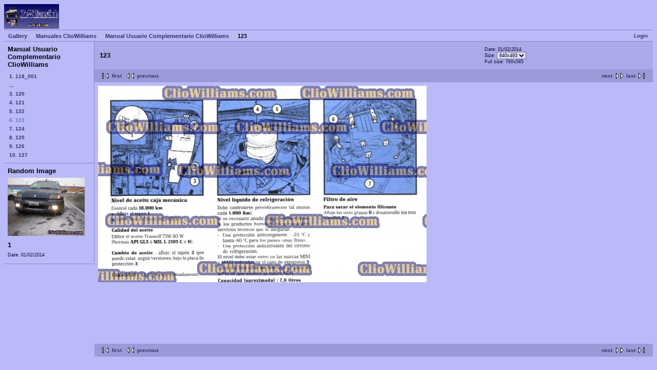

--- FILE ---
content_type: text/html; charset=UTF-8
request_url: http://cliowilliams.com/gallery2/main.php?g2_itemId=2694
body_size: 1681
content:
<!DOCTYPE html PUBLIC "-//W3C//DTD XHTML 1.0 Strict//EN" "http://www.w3.org/TR/xhtml1/DTD/xhtml1-strict.dtd">
<html lang="en-US" xmlns="http://www.w3.org/1999/xhtml">
<head>

<link rel="stylesheet" type="text/css" href="modules/core/data/gallery.css"/>
<link rel="stylesheet" type="text/css" href="modules/icons/iconpacks/silk/icons.css"/>
<link rel="stylesheet" type="text/css" href="modules/colorpack/packs/blue/color.css"/>
<meta http-equiv="Content-Type" content="text/html; charset=UTF-8"/>
<title>123</title>
<link rel="stylesheet" type="text/css" href="themes/matrix/theme.css"/>
</head>
<body class="gallery">
<div id="gallery" class="safari">
<div id="gsHeader">
<a href="main.php"><img src="images/galleryLogo_sm.gif"
width="107" height="48" alt=""/></a>
</div>
<div id="gsNavBar" class="gcBorder1">
<div class="gbSystemLinks">
<span class="block-core-SystemLink">
<a href="main.php?g2_view=core.UserAdmin&amp;g2_subView=core.UserLogin&amp;g2_return=%2Fgallery2%2Fmain.php%3Fg2_itemId%3D2694%26">Login</a>
</span>



</div>
<div class="gbBreadCrumb">
<div class="block-core-BreadCrumb">
<a href="main.php?g2_highlightId=12" class="BreadCrumb-1">
Gallery</a>
<a href="main.php?g2_itemId=12&amp;g2_highlightId=2677" class="BreadCrumb-2">
Manuales ClioWilliams</a>
<a href="main.php?g2_itemId=2677&amp;g2_highlightId=2694" class="BreadCrumb-3">
Manual Usuario Complementario ClioWilliams</a>
<span class="BreadCrumb-4">
123</span>
</div>
</div>
</div>
<table width="100%" cellspacing="0" cellpadding="0">
<tr valign="top">
<td id="gsSidebarCol">
<div id="gsSidebar" class="gcBorder1">



<div class="block-core-PeerList gbBlock">
<h3 class="parent"> Manual Usuario Complementario ClioWilliams </h3>
<a href="main.php?g2_itemId=2678">
1. 118_001
</a>
<span class="neck">...</span>
<a href="main.php?g2_itemId=2685">
3. 120
</a>
<a href="main.php?g2_itemId=2688">
4. 121
</a>
<a href="main.php?g2_itemId=2691">
5. 122
</a>
<span class="current">
6. 123
</span>
<a href="main.php?g2_itemId=2697">
7. 124
</a>
<a href="main.php?g2_itemId=2700">
8. 125
</a>
<a href="main.php?g2_itemId=2703">
9. 126
</a>
<a href="main.php?g2_itemId=2706">
10. 127
</a>
</div>


<div class="block-imageblock-ImageBlock gbBlock">
<div class="one-image">
<h3> Random Image </h3>
<a href="main.php?g2_itemId=3191">

<img src="main.php?g2_view=core.DownloadItem&amp;g2_itemId=3192&amp;g2_serialNumber=2" width="150" height="113" class="giThumbnail" alt="1"/>
 </a> <h4 class="giDescription">
1
</h4>
<p class="giInfo">
<span class="summary">
Date: 01/02/2014
</span>
</p>
</div>
</div>

</div>
</td>
<td>
<div id="gsContent">
<div class="gbBlock gcBackground1">
<table width="100%">
<tr>
<td>
<h2> 123 </h2>
</td>
<td style="width: 30%">
<div class="block-core-ItemInfo giInfo">
<div class="date summary">
Date: 01/02/2014
</div>
</div>
<div class="block-core-PhotoSizes giInfo">
Size: 
<select onchange="if (this.value) { newLocation = this.value; this.options[0].selected = true; location.href= newLocation; }">
<option value="main.php?g2_itemId=2694&amp;g2_imageViewsIndex=0" selected="selected">
640x493
</option>
<option value="main.php?g2_itemId=2694&amp;g2_imageViewsIndex=1">
760x585
</option>
</select>
<br/>
Full size: 
<a href="main.php?g2_itemId=2694&amp;g2_imageViewsIndex=1">
760x585

</a>
<br/>
</div>
</td>
</tr>
</table>
</div>
<div class="gbBlock gcBackground2 gbNavigator">
<div class="block-core-Navigator">
<div class="next-and-last">
    <a href="main.php?g2_itemId=2697" class="next">next</a><a href="main.php?g2_itemId=2706" class="last">last</a>
</div>
<div class="first-and-previous">
<a href="main.php?g2_itemId=2678" class="first">first</a>    <a href="main.php?g2_itemId=2691" class="previous">previous</a>
</div>
</div>
</div>
<div id="gsImageView" class="gbBlock">
<a href="main.php?g2_itemId=2694&amp;g2_imageViewsIndex=1">
<img src="main.php?g2_view=core.DownloadItem&amp;g2_itemId=2696&amp;g2_serialNumber=4" width="640" height="493" alt="123"/>
</a></div>

    

<div class="gbBlock gcBackground2 gbNavigator">
<div class="block-core-Navigator">
<div class="next-and-last">
    <a href="main.php?g2_itemId=2697" class="next">next</a><a href="main.php?g2_itemId=2706" class="last">last</a>
</div>
<div class="first-and-previous">
<a href="main.php?g2_itemId=2678" class="first">first</a>    <a href="main.php?g2_itemId=2691" class="previous">previous</a>
</div>
</div>
</div>

  

</div>
</td>
</tr>
</table>
<div id="gsFooter">
</div>
  </div>


<script type="text/javascript">
var _gaq = _gaq || [];
_gaq.push(['_setAccount', 'UA-1343089-10']);
_gaq.push(['_trackPageview']);
(function() {
var ga = document.createElement('script'); ga.type = 'text/javascript'; ga.async = true;
ga.src = ('https:' == document.location.protocol ? 'https://ssl' : 'http://www') + '.google-analytics.com/ga.js';
var s = document.getElementsByTagName('script')[0]; s.parentNode.insertBefore(ga, s);
})();
</script>   


</body>
</html>

--- FILE ---
content_type: text/css
request_url: http://cliowilliams.com/gallery2/modules/icons/iconpacks/silk/icons.css
body_size: 2481
content:
li.giSelected {
  padding-left: 22px;
  background: url(arrow_right.png) left center no-repeat;
}

.gbAdminLink {
  padding-left: 22px !important;
  background: url(bullet.png) left center no-repeat;
}

.gbAdminLink a {
  margin-left: -22px;
  padding-left: 22px;
}

/* Special */
.gbLink-Help {
  width: 16px;
  height: 16px;
  background: url(help.png) left center no-repeat;
}

.gbLink-Help a {
  display: none;
}

/* Core */
.gbLink-core_ItemAdmin-core_ItemAdd {
  background-image: url(add_items.png);
}
.gbLink-core_ItemAdmin-core_ItemAddAlbum {
  background-image: url(book_add.png);
}
.gbLink-core_ItemAdmin-core_ItemDelete,
.gbLink-core_ItemAdmin-core_ItemDeleteSingle {
  background-image: url(picture_delete.png);
}
.gbLink-core_ItemAdmin-core_ItemDelete-album,
.gbLink-core_ItemAdmin-core_ItemDeleteSingle-album {
  background-image: url(book_delete.png);
}
.gbLink-core_ItemAdmin-core_ItemEdit {
  background-image: url(picture_edit.png);
}
.gbLink-core_ItemAdmin-core_ItemEdit-album {
  background-image: url(book_edit.png);
}
.gbLink-core_ItemAdmin-core_ItemEditCaptions {
  background-image: url(style_edit.png);
}
.gbLink-core_ItemAdmin-core_ItemPermissions {
  background-image: url(lock_edit.png);
}
.gbLink-core_ItemAdmin-core_ItemReorder {
  background-image: url(arrow_switch.png);
}
.gbLink-core_ItemAdmin-core_ItemMove,
.gbLink-core_ItemAdmin-core_ItemMoveSingle {
  background-image: url(picture_go.png);
}
.gbLink-core_ItemAdmin-core_ItemMakeHighlight {
  background-image: url(lightbulb.png);
}
.gbLink-core_AdminCore {
  background-image: url(page_white_stack.png);
}
.gbLink-core_AdminPlugins {
  background-image: url(plugin.png);
}
.gbLink-core_AdminLanguageManager {
  background-image: url(language_manager.png);
}
.gbLink-core_AdminEventLogViewer {
  background-image: url(report_magnify.png);
}
.icon-plugin-active {
  background-image: url(accept.png);
}
.icon-plugin-inactive {
  background-image: url(delete.png);
}
.icon-plugin-upgrade {
  background-image: url(error_go.png);
}
.icon-plugin-uninstall {
  background-image: url(bullet_delete.png);
}
.icon-plugin-incompatible {
  background-image: url(error.png);
}
.icon-plugin-locked {
  background-image: url(lock.png);
}
.gbLink-core_AdminThemes {
  background-image: url(layout.png);
}
.gbLink-core_AdminToolkitPriority {
  background-image: url(toolkit_priority.png);
}
.gbLink-core_AdminMaintenance {
  background-image: url(page_white_wrench.png);
}
.gbLink-core_AdminPerformance {
  background-image: url(time.png);
}

/* Users */
.gbLink-core_UserChangePassword {
  background-image: url(key.png);
}
.gbLink-core_UserPreferences {
  background-image: url(account_setting.png);
}
.gbLink-core_AdminUsers {
  background-image: url(group.png);
}
.gbLink-core_AdminGroups {
  background-image: url(groups.png);
}
.gbLink-core_UserLogin {
  background-image: url(key.png);
}
.gbLink-register_UserSelfRegistration {
  background-image: url(user_add.png);
}
#giFormUsername,
.giFormUsername {
  background-image: url(user.png);
}
#giFormGroupname {
  background-image: url(group.png);
}
#giFormPassword {
  background-image: url(key.png);
}

/* Import */
.gbLink-archiveupload_ArchiveUploadSiteAdmin {
  background-image: url(import_archive.png);
}
.gbLink-itemadd_ItemAddSiteAdmin {
  background-image: url(drive_web.png);
}
.gbLink-migrate_SelectGallery {
  background-image: url(application_view_gallery.png);
}
.gbLink-picasa_SelectPicasaExportPath {
  background-image: url(picasa.png);
}
.gbLink-uploadapplet_UploadAppletSiteAdmin {
  background-image: url(page_white_get.png);
}
.gbLink-webcam_WebCamSiteAdmin {
  background-image: url(webcam.png);
}

/* Extra Data */
.gbLink-comment_AddComment,
.gbLink-comment_CommentSiteAdmin {
  background-image: url(comment_add.png);
}
.gbLink-comment_ShowAllComments,
.gbLink-core_ItemAdmin-comment_ShowComments {
  background-image: url(comments.png);
}
.gbLink-comment_AdminModerateSpam {
  background-image: url(comments_delete.png);
}
.gbLink-customfield_CustomFieldSiteAdmin {
  background-image: url(application_form.png);
}
.gbLink-exif_AdminExif {
  background-image: url(camera.png);
}
.gbLink-getid3_AdminGetid3 {
  background-image: url(getid3.png);
}
.gbLink-mime_MimeAdmin {
  background-image: url(page_white_gear.png);
}
.gbLink-multilang_MultiLangSiteAdmin {
  background-image: url(multilang.png);
}
.gbLink-rating_RatingSiteAdmin {
  background-image: url(award_star_bronze_3.png);
}

/* Graphics Toolkits */
.gbLink-dcraw_AdminDcraw {
  background-image: url(dcraw.png);
}
.gbLink-ffmpeg_AdminFfmpeg {
  background-image: url(film.png);
}
.gbLink-gd_AdminGd {
  background-image: url(gd.png);
}
.gbLink-imagemagick_AdminImageMagick {
  background-image: url(wand.png);
}
.gbLink-netpbm_AdminNetPbm {
  background-image: url(pbm.png);
}
.gbLink-jpegtran_AdminJpegtran {
  background-image: url(jpeg_tran.png);
}

/* Blocks */
.gbLink-albumselect_AlbumSelectSiteAdmin {
  background-image: url(albumselect.png);
}
.gbLink-imageblock_ImageBlockSiteAdmin {
  background-image: url(brick.png);
}

/* Gallery */
.gbLink-captcha_CaptchaSiteAdmin {
  background-image: url(shield.png);
}
.gbLink-debug_ShowTree {
  background-image: url(bug.png);
}
.gbLink-members_AdminMembers,
.gbLink-members_MembersList {
  background-image: url(members.png);
}
.gbLink-notification_NotificationSiteAdmin {
  background-image: url(email.png);
}
.gbLink-notification_NotificationUserAdmin,
.gbLink-core_ItemAdmin-notification_NotificationItemAdmin {
  background-image: url(magnifier.png);
}
.gbLink-permalinks_PermalinksSiteAdmin {
  background-image: url(anchor.png);
}
.gbLink-quotas_AdminQuotas {
  background-image: url(chart_pie.png);
}
.gbLink-register_AdminSelfRegistration {
  background-image: url(user_add.png);
}
.gbLink-rewrite_AdminRewrite {
  background-image: url(url_rewrite.png);
}
.gbLink-search_SearchScan {
  background-image: url(advanced_search.png);
}
.gbLink-useralbum_UserAlbumSiteAdmin {
  background-image: url(user_albums.png);
}

/* Display */
.gbLink-dynamicalbum_DynamicAlbumSiteAdmin,
.gbLink-dynamicalbum_UpdatesAlbum,
.gbLink-dynamicalbum_PopularAlbum,
.gbLink-dynamicalbum_RandomAlbum {
  background-image: url(dynamic_album.png);
}
.gbLink-icons_IconsSiteAdmin {
  background-image: url(color_swatch.png);
}
.gbLink-keyalbum_KeywordAlbumSiteAdmin {
  background-image: url(keyword_album.png);
}
.gbLink-linkitem_LinkItemSiteAdmin {
  background-image: url(link.png);
}
.gbLink-newitems_NewItemsSiteAdmin {
  background-image: url(new.png);
}
.gbLink-panorama_PanoramaSiteAdmin,
.gbLink-panorama_Panorama {
  background-image: url(panorama.png);
}
.gbLink-randomhighlight_RandomHighlightSiteAdmin {
  background-image: url(images.png);
}
.gbLink-core_ItemAdmin-rearrange_RearrangeItems {
  background-image: url(arrow_switch.png);
}
.gbLink-core_ItemAdmin-replica_ItemCreateReplica,
.gbLink-core_ItemAdmin-replica_ItemCreateReplicaSingle {
  background-image: url(page_copy.png);
}
.gbLink-slideshow_Slideshow,
.gbLink-slideshow_AdminSlideshow {
  background: url(view_slideshow.png) left bottom no-repeat;
}
.gbLink-slideshowapplet_SlideshowApplet,
.gbLink-slideshowapplet_SlideshowAppletSiteAdmin {
  background-image: url(control_play.png);
}
.gbLink-squarethumb_SquareThumbSiteAdmin {
  background-image: url(picture_empty.png);
}
.gbLink-thumbnail_ThumbnailSiteAdmin {
  background-image: url(pictures.png);
}
.gbLink-watermark_WatermarkSiteAdmin,
.gbLink-watermark_UserWatermarks {
  background-image: url(picture_key.png);
}

/* Commerce */
.gbLink-ecard_SendEcard,
.gbLink-ecard_AdminEcard {
  background-image: url(email_open_image.png);
}
.gbLink-cart_ViewCart {
  background-image: url(cart.png);
}
.gbLink-cart_AddToCart {
  background-image: url(cart_add.png);
}
.gbLink-digibug_DigibugPrintPhotos {
  background-image: url(digibug-print.png);
}
.gbLink-digibug_AdminDigibug {
  background-image: url(digibug-admin.png);
}
.gbLink-fotokasten_PrintPhotos {
  background-image: url(fotokasten-print.png);
}
.gbLink-fotokasten_FotokastenSiteAdmin {
  background-image: url(fotokasten-admin.png);
}
.gbLink-photoaccess_PrintPhoto {
  background-image: url(printer.png);
}
.gbLink-shutterfly_PrintPhotos {
  background-image: url(shutterfly-print.png);
}
.gbLink-snapgalaxy_SnapGalaxyPrintPhotos {
  background-image: url(snapgalaxy-print.png);
}
.gbLink-snapgalaxy_AdminSnapGalaxy {
  background-image: url(snapgalaxy-admin.png);
}
.gbLink-zipcart_ZipCartAdmin {
  background-image: url(compress.png);
}

/* Authentication */
.gbLink-httpauth_HttpAuthSiteAdmin {
  background-image: url(key.png);
}

/* Remote Interfaces */
.gbLink-remote_RemoteSiteAdmin {
  background-image: url(controller.png);
}
.gbLink-webdav_WebDavSiteAdmin,
.gbLink-webdav_WebDavMount {
  background-image: url(folder_picture.png);
}

/* Export */
.gbLink-rss_SimpleRender,
.gbLink-core_ItemAdmin-rss_EditFeed,
.gbLink-rss_RssSiteAdmin {
  background-image: url(rss_feed.png);
}
.gbLink-sitemap_AdminSitemap {
  background-image: url(sitemap.png);
}

.gbLink-icalendar_ICalendarSiteAdmin,
.gbLink-calendar_CalendarSiteAdmin {
  background-image: url(calendar.png);
}


/* Addviaemail Configure */
.gbLink-addviaemail_Configure {
  background-image: url(email_open_image.png);
}
/* Checkout Admin */
.gbLink-checkout_Admin {
  background-image: url(cart_go.png);
}
/* Checkoutauthorizenet Admin */
.gbLink-checkoutauthorizenet_Admin {
  background-image: url(cart_go.png);
}
/* Checkoutemail Admin */
.gbLink-checkoutemail_Admin {
  background-image: url(cart_go.png);
}
/* Checkoutpaypal Admin */
.gbLink-checkoutpaypal_Admin {
  background-image: url(cart_go.png);
}
/* Cmmigrate Select Coppermine Album */
.gbLink-cmmigrate_SelectCmAlbum {
  background-image: url(coppermine-2.png);
}
/* Favourites Site Admin */
.gbLink-favourites_FavouritesSiteAdmin {
  background-image: url(thumb_up.png);
}
/* Favourites Site Admin */
.gbLink-favourites_AddFavourite {
  background-image: url(thumb_up.png);
}
/* Fire Stats Config Page */
.gbLink-firestats_FireStatsConfigPage {
  background-image: url(firestats.png);
}
/* Getid3:Admin Getid3 */
.gbLink-getid3:AdminGetid3 {
  background-image: url(getid3.png);
}
/* Get Urls Site Admin */
.gbLink-geturls_GetUrlsSiteAdmin {
  background-image: url(page_link.png);
}
/* Linksinthehead Admin */
.gbLink-linksinthehead_Admin {
  background-image: url(layout_header.png);
}
/* Map Site Admin */
.gbLink-map_MapSiteAdmin {
  background-image: url(map_edit.png);
}
/* Statistics Site Admin */
.gbLink-statistics_StatisticsSiteAdmin {
  background-image: url(application_view_detail.png);
}
/* Admin Settings Tags */
.gbLink-tags_AdminSettingsTags {
  background-image: url(tag_blue_edit.png);
}
/* Admin Tags */
.gbLink-tags_AdminTags {
  background-image: url(tag_blue.png);
}
/* Userinfo */
.gbLink-userinfo_Userinfo {
  background-image: url(user_go.png);
}
/* Bulk Edit Tags */
.gbLink-tags_BulkTagsEdit { 
  background-image: url(tag_blue_edit.png);  
}
.gbLink-core_ItemAdmin-bulkmanage_BulkManage {
  background-image: url(picture_edit.png);
}
.gbLink-tags_TagsItemEdit {
  background-image: url(tag_blue_edit.png);
}
.gbLink-geturls_GetUrls {
  background-image: url(link.png);
}
/* OpenID */
.gbLink-openid_OpenIdSiteAdmin {
  background-image: url(openid-16x16.gif);
}


--- FILE ---
content_type: text/css
request_url: http://cliowilliams.com/gallery2/themes/matrix/theme.css
body_size: 3123
content:
/* ********************************************************************************
 * Building blocks
 * h2, h3, p, etc        Standard html tags
 * div.gbBlock           Sidebar or content section with style for contained lists
 * ul.gbBreadCrumb       List of links/path elements
 * table.gbDataTable     Table for data/form elements with styles for shading rows
 */

#gallery h2, #gallery h3, #gallery h4, #gallery form {
    margin: 0;
    padding: 0;
}

#gallery p {
    margin: 0.6em 0;
    padding: 0;
}

.gbBlock {
    padding: 0.7em;
    border-width: 0 0 1px 0;
    border-style: inherit;
    border-color: inherit;
    /* IE can't inherit these */
    border-style: expression(parentElement.currentStyle.borderStyle);
    border-color: expression(parentElement.currentStyle.borderColor);
}

.gbBlock ul {
    margin: 0;
    padding: 0;
    list-style-type: none;
}

.gbBlock ul ul {
    margin: 0 0 0.5em 1.0em;
}

.gbBlock li {
    padding: 6px 0 0 0;
}

#gallery .gbBlock h3 {
    margin-bottom: 0.5em;
}

#gallery .gbBlock h4 {
    margin-top: 0.5em;
}


#gsNavBar div.gbBreadCrumb {
    margin: 0;
    padding: 4px 8px;
}

table.gbDataTable {
    padding-bottom: 4px;
}

table.gbDataTable th, table.gbDataTable td {
    padding: 4px;
}


.giBlockToggle {
    padding: 0 0.4em 0.1em;
}
.giBlockToggle:hover {
    cursor: pointer;
}


.gbMarkupBar {
    margin: 4px 0;
}

#gallery .gbMarkupBar input {
    margin: 0;
    padding: 0;
}


/* ********************************************************************************
 * Sections
 * body.gallery     Page body in G2 standalone (doesn't apply to embedded)
 * #gallery         Page container
 * #gsNavBar   Top bar with breadcrumb and other links
 * #gsSidebar       Sidebar
 * #gsContent       Main content
 */

body.gallery {
    margin: 0;
    padding: 0;
}

#gallery {
    padding: 8px;
}
#gallery.rtl {
    direction: rtl;
}

#gsNavBar {
    border-top-width: 1px;
    border-bottom-width: 1px;
}

#gsNavBar div.gbSystemLinks {
    padding: 4px 6px;
}

#gsNavBar div.gbSystemLinks span {
    padding: 0 4px;
}

#gsSidebar {
    border-right-width: 1px;
    width: 175px;
    overflow: hidden;
}
#gsSidebarCol {
    width: 1%; /* Expand to fit content ("0" bad4 firefox, "1px" bad4 opera) */
}

td.giAlbumCell, td.giItemCell {
    padding: 1em;
    text-align: center;
}

#gallery td.giAlbumCell select, #gallery td.giItemCell select {
    margin-top: 0.8em;
}

/* So imageframed thumbs can be centered */
td.giAlbumCell table, td.giItemCell table {
    margin: auto;
}

#gsPages span {
    padding: 0 0.3em;
}

#gallery #gsSidebar ul {
    font-size: 1em;
}

/* ********************************************************************************
 * Matrix Theme for Gallery 2
 * by Ross A. Reyman, Jon Huang, and Chad Kieffer
 * updated by Alan Harder
 */

/* ********************************************************************************
 * Building blocks
 * #gallery              Default font/color settings
 * .gcBackground1,2..    Palette of backgrounds
 * .gcBorder1,2..        Palette of borders
 * a, h2, h3, etc        Standard html tags
 * .giTitle, .giSubtitle, .giDescription, .giInfo, .giSuccess, .giWarning, .giError
 *                       Palette of text styles
 * div.gbBreadCrumb      List of links/path elements
 * table.gbDataTable     Table for data/form elements with styles for shading rows
 * div.gbTabBar          UI component for selectable tabs
 * .autoComplete*        Styles for autoComplete popup lists
 */

#gallery {
    font-family: Verdana, Arial, Helvetica, sans-serif;
    font-size: 62.5%;
    color: #333;
    background-color: #fff;
}
body.gallery {
    background-color: #fff;
}

.gcBackground1 {
    background-color: #eee;
}

.gcBackground2 {
    background-color: #e7e7e7;
}

.gcBorder1 {
    border: 0 solid #ccc;
}

.gcBorder2 {
    border: 0 solid #888;
}

#gallery a {
    font-weight: bold;
    text-decoration: none;
    color: #6b8cb7;
}
#gallery a:hover {
    text-decoration: underline;
    color: #f4560f;
}
#gallery a:active {
    text-decoration: none;
    color: #f9c190;
}

#gallery img {
    border-width: 0;
}

#gallery h2, #gallery h3, #gallery h4 {
    font-family: "Trebuchet MS", Arial, Verdana, Helvetica, sans-serif;
}

#gallery input:focus, #gallery textarea:focus {
    background-color: #ffc;
    color: #000;
}

#gallery input.inputTypeSubmit, #gallery input.inputTypeButton {  /* No input[type=submit] in IE */
    color: #333;
    background-color: #eee;
    border-width: 2px;
    border-style: solid;
    border-color: #e7e7e7 #666 #666 #e7e7e7;
}

#gallery select {
    font-size: 1em;
}

.giTitle, #gallery h2, #gallery h3, #gallery h4 {
    font-size: 1.3em;
    font-weight: bold;
}

#gallery pre, #gallery tt {
    font-family: Courier New;
    font-size: 1.2em;
}

.giSubtitle {
    font-size: 0.9em;
    font-weight: normal;
    vertical-align: text-bottom;
}

.giDescription {
    font-size: 1.1em;
    line-height: 1.4em;
}

.gbEmptyAlbum {
    height: 400px;
}

.giDescription h3.emptyAlbum {
    line-height: 4.0em;
    text-align: center;
}

.giInfo {
    font-size: 0.9em;
    color: #888;
}

.giSuccess, .giWarning, .giError  {
    font-weight: bold;
}

.giSuccess { color: #5c0; }
.giWarning { color: #c50; }
.giError { color: #a44; }

.giNew, .giUpdated {
    border-width: 2px;
    border-style: ridge;
    padding: 0 6px;
    line-height: 1.9em;
}

#gsNavBar div.gbBreadCrumb {
    font-size: 1.1em;
    font-weight: bold;
}

#gsNavBar div.gbBreadCrumb a, #gsNavBar div.gbBreadCrumb span {
    padding: 0 0 0 14px;
    background: url('images/icon_path_separator.gif') no-repeat left;
}

#gsNavBar div.gbBreadCrumb a.BreadCrumb-1 {   /* no :first-child in IE */
    padding-left: 0;
    background-image: none;
    white-space: nowrap;
}

#gsThumbMatrix {
    width: 100%;
}

#gallery.IE div.gbBreadCrumb span {
    display: inline-block;   /* IE loses padding-left on wrapped inline nowrap element */
    padding-right: 4px;      /* IE has less space at right of each span */
}

#gsNavBar div.gbBreadCrumb span.BreadCrumb-1 {   /* no :first-child in IE */
    padding-left: 0;
    background-image: none;
}

#gsNavBar div.gbSystemLinks {
  float: right;
}

table.gbDataTable th {
    text-align: left;
    background-color: #e7e7e7;
}

.gbEven {
    background-color: #fff;
}

.gbBusy {
    background-color: #78D478 !important;
}

.gbOdd {
    background-color: #eee;
}


div.gbTabBar {
    font-size: 0.9em;
    font-weight: bold;
    margin: 0.8em 0 0;
    padding: 6px;
    background: url('../matrix/images/tab_bg.gif') repeat-x bottom;
    white-space: nowrap;
}

div.gbTabBar span.o {
    padding: 6px 0 5px 8px;
    background: url('../matrix/images/tab_left.jpg') no-repeat left top;
}
#gallery.IE div.gbTabBar span.o {
    display: inline-block;   /* IE loses padding-left on wrapped inline nowrap element */
    margin-bottom: 1px;      /* ..and then adds padding differently with inline-block.. */
}
/* IE may clip off the right end of a long set of tabs, so allow IE to wrap them */
#gallery.IE div.gbTabBar { padding-bottom: 0; white-space: normal; }
#gallery.IE div.gbTabBar span.giSelected { margin-bottom: 0; }

#gallery div.gbTabBar span span {
    padding: 6px 12px 5px 4px;
    background: url('../matrix/images/tab_right.jpg') no-repeat right top;
}

#gallery div.gbTabBar a {
    color: #777;
    text-decoration: none;
}

#gallery div.gbTabBar a:hover {
    color: #333;
}

#gallery div.gbTabBar span.giSelected {
    padding-bottom: 6px;
    background-image: url('../matrix/images/tab_left_on.jpg');
}

#gallery div.gbTabBar span.giSelected span {
    color: #333;
    padding-bottom: 6px;
    background-image: url('../matrix/images/tab_right_on.jpg');
}

.autoCompleteShadow {
    background-color: #a0a0a0 !important;
}

.autoCompleteContainer {
    border-color: #404040 #404040 #080;
    background-color: #fff;
}

.autoCompleteContainer li.yui-ac-highlight {
    background-color: #eee;
}

#gallery .gbMarkupBar input {
    font-size: 1.1em;
}

.giSearchHighlight {
    font-weight: bold;
    background-color: #ff6;
}


/* ********************************************************************************
 * Sections
 * #gallery         Page container
 * #gsNavBar   Top bar with breadcrumb and other links
 * #gsSidebar       Sidebar
 * #gsContent       Main content
 */

#gsNavBar div {
    margin-top: 0.1em;  /* Align system links with breadcrumb */
    font-weight: bold;
}

#gsSidebar div ul {   /* no > in IE */
    font-size: 1.1em;
    font-weight: bold;
}
#gsSidebar div ul ul { font-size: 1.0em; }

#gsSidebar ul span {
    color: #999;
}

div.gbNavigator div.next-and-last {
  float: right;
}
div.gbNavigator div.next-and-last.no-previous {
  float: none;
  text-align: right;
}

div.gbNavigator a.first {
  padding-left: 27px;
  background: url('images/nav_first.gif') left no-repeat;
}

div.gbNavigator a.previous {
  padding-left: 27px;
  background: url('images/nav_prev.gif') left no-repeat;
}

div.gbNavigator a.next {
  padding-right: 27px;
  background: url('images/nav_next.gif') right no-repeat;
}

div.gbNavigator a.last {
  padding-right: 27px;
  background: url('images/nav_last.gif') right no-repeat;
}

div.gbNavigator div.first-and-previous img {
  vertical-align: middle;
  padding-right: 0.5em;
}
div.gbNavigator div.next-and-last img {
  vertical-align: middle;
  padding-left: 0.5em;
}

#gallery.rtl div.gbNavigator div.next-and-last {
  float: left;
}
#gallery.rtl div.gbNavigator div.next-and-last.no-previous {
  float: none;
  text-align: left;
}
#gallery.rtl div.gbNavigator div.first-and-previous {
  text-align: right;
}
/* Both IE and Gecko have bugs with omitting padding on rtl inline content */
#gallery.IE.rtl div.gbNavigator a {
  display: inline-block;
}
#gallery.gecko.rtl div.gbNavigator a {
  display: -moz-inline-box;
}

#gallery.rtl div.gbNavigator a.first {
  padding: 0 27px 0 0;
  background: url('images/nav_last.gif') right no-repeat;
}
#gallery.rtl div.gbNavigator a.previous {
  padding: 0 27px 0 0;
  background: url('images/nav_next.gif') right no-repeat;
}
#gallery.rtl div.gbNavigator a.next {
  padding: 0 0 0 27px;
  background: url('images/nav_prev.gif') left no-repeat;
}
#gallery.rtl div.gbNavigator a.last {
  padding: 0 0 0 27px;
  background: url('images/nav_first.gif') left no-repeat;
}
#gallery.rtl div.gbNavigator div.first-and-previous img {
  padding: 0 0 0 0.5em;
}
#gallery.rtl div.gbNavigator div.next-and-last img {
  padding: 0 0.5em 0 0;
}

div.block-search-SearchBlock a.advanced {
  display: block;
  padding: 3px;
}

div.block-core-ItemLinks {
  margin: 3px 0;
}
div.block-core-ItemLinks a {
  padding: 3px;
}
div#gsSidebar div.block-core-ItemLinks a {
  display: block;
}

div#gsSidebar div.block-core-PeerList a {
  display: block;
  padding: 3px;
}

div#gsSidebar div.block-core-PeerList span {
  font-weight: bold;
  display: block;
  padding: 3px;
}

div#gsSidebar div.block-core-PeerList span.current {
  color: #0b6cff;
}

/* ***************************************************** */
/*                   Dynamic blocks                      */
/* ***************************************************** */

div.block-comment-ViewComments {
  margin: 5px;
}

div.block-comment-ViewComments div.one-comment {
  border: 1px solid #e7e7e7;
  padding: 5px;
  margin-bottom: 5px;
}

div.block-comment-ViewComments h3 {
}

div.block-comment-ViewComments span {
  padding-right: 5px;
}

div.block-comment-ViewComments p.info {
  font-style: italic;
  text-align: right;
  font-size: 0.95em;
}

div.block-core-GuestPreview {
  float: right;
}
#gallery.rtl div.block-core-GuestPreview {
  float: left;
}

span.block-core-SystemLink {
}

div.block-exif-ExifInfo {
  margin: 5px;
}

span.bsw_ButtonDisabled {
  color: #999;
}

span.bsw_ButtonEnabled {
  color: #000;
  cursor: pointer;
}

table.bsw_ParamTable {
  width: 100%;
  border: 1px solid #999;
  border-collapse: collapse;
}

tr.bsw_ParamHeaderRow {
  background-color: #EEE;
}

tr.bsw_ParamHeaderRow td {
  font-weight: bold;
  text-align: center;
  border: 1px solid #999;
}

td.bsw_BlockCommands {
  white-space: nowrap;
  text-align: center;
}

#gsFooter {
  padding-top: 4px;
}

/* ********************************************************************************
 * Rating module style fix for Matrix
 */
.giRatingUI {
    margin: 10px auto; /* Required to center default rating module star images */
}
#gsThumbMatrix .giRatingAverageContainer {
    margin: auto;
}

